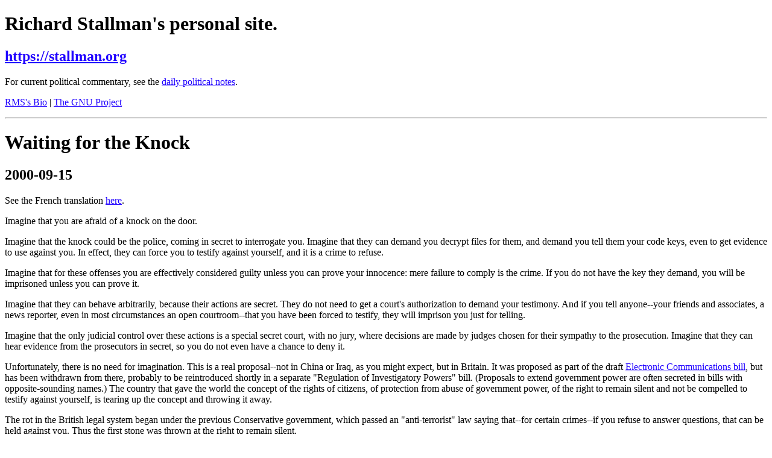

--- FILE ---
content_type: text/html
request_url: https://stallman.org/knock.html
body_size: 4114
content:
<!DOCTYPE HTML>
<html>
<head>
  <title>Waiting for the Knock - Richard Stallman</title>
  <meta http-equiv="Content-Type" content="text/html; charset=utf-8" />
  <link media="all" href="/common/stallman.css" type="text/css"
	rel="stylesheet" />
  <link rel="shortcut icon" href="/common/rms.png" />
</head>

<body>
<h1>Richard Stallman's personal site.</h1>
<h2><a href="/">https://stallman.org</a></h2>
<p>
For current political commentary, see
the <a href="/archives/polnotes.html">daily
political notes</a>.
</p>
<p>
<a href="/biographies.html#serious">RMS's Bio</a> |
<a href="http://gnu.org">The GNU Project</a>
</p>

<hr />


<h1>Waiting for the Knock</h1>
<h2>2000-09-15</h2>

<p>
See the French translation <a href="./knock.fr.html">here</a>.

<P>
Imagine that you are afraid of a knock on the door.

<P>
Imagine that the knock could be the police, coming in secret to
interrogate you.  Imagine that they can demand you decrypt files for
them, and demand you tell them your code keys, even to get evidence to
use against you.  In effect, they can force you to testify against
yourself, and it is a crime to refuse.

<P>
Imagine that for these offenses you are effectively considered guilty
unless you can prove your innocence: mere failure to comply is the
crime.  If you do not have the key they demand, you will be imprisoned
unless you can prove it.

<P>
Imagine that they can behave arbitrarily, because their actions are
secret.  They do not need to get a court's authorization to demand
your testimony.  And if you tell anyone--your friends and associates,
a news reporter, even in most circumstances an open courtroom--that
you have been forced to testify, they will imprison you just for
telling.

<P>
Imagine that the only judicial control over these actions is a special
secret court, with no jury, where decisions are made by judges chosen
for their sympathy to the prosecution.  Imagine that they can hear
evidence from the prosecutors in secret, so you do not even have a
chance to deny it.

<P>
Unfortunately, there is no need for imagination.  This is a real
proposal--not in China or Iraq, as you might expect, but in Britain.
It was proposed as part of the draft <A
HREF="http://www.fipr.org/polarch/draftbill99/index.html">Electronic
Communications bill</A>, but has been withdrawn from there, probably
to be reintroduced shortly in a separate "Regulation of Investigatory
Powers" bill.  (Proposals to extend government power are often
secreted in bills with opposite-sounding names.)  The country that
gave the world the concept of the rights of citizens, of protection
from abuse of government power, of the right to remain silent and not
be compelled to testify against yourself, is tearing up the concept
and throwing it away.

<P>
The rot in the British legal system began under the previous
Conservative government, which passed an "anti-terrorist" law saying
that--for certain crimes--if you refuse to answer questions, that can
be held against you.  Thus the first stone was thrown at the right to
remain silent.

<P>
As a supposed protection against abuse, this law said that courts must
not convict based on silence alone; they must have some other basis as
well.  But the same law established that an official accusation of
membership in a prohibited organization can also be held against you.
This, too, is not sufficient by itself--which only means that the two
together are needed for a conviction.  If you are accused of belonging
to a prohibited organization, and you refuse to answer police
questions, you go to prison.

<P>
Of course, every law that undermines the rights of citizens has an
"urgent" justification.  For this law, the justification was IRA
terrorism; but the cure is far worse than the disease.  A century from
now, IRA bombing will be just a chapter of history, but the painful
effects of the "cure" will still be felt.

<P>
The "New Labor" government of Prime Minister Blair which replaced the
Conservative government is eager to extend this policy to other areas.
I was not greatly surprised to learn that the same government also
plans to eliminate the right to a jury in criminal trials (see The
Guardian, November 20 1999, page 1).  These policies would gladden the
heart of an Argentine general.

<P>
When you speak with British officials about the issue, they insist
that you can trust them to use their power wisely for the good of all.
Of course, that is absurd.  Britain must hold to the tradition of
British law, and respect the rights of citizens to a fair trial and
non-self-incrimination.

<P>
When you try to discuss the details, they respond with pettifoggery;
for example, they pretend that the plan would not really consider you
guilty until proven innocent, because the official forms that demand
your code keys and your silence are officially considered the proof of
guilt.  That in practice this is indistinguishable from requiring
proof of innocence requires more perspicuity than they will admit to.

<P>
If you live in Britain, what can you do?

<P>
<OL>
<LI>
Take political action now.  Tell all the political parties that
this issue is of great concern to you, and invite each to be the one
you will vote for to prevent such laws.  Look at <a
href="http://web.archive.org/web/20060206232617/http://www.stand.org.uk/">this
archived site</a> for
further advice.

<LI>
Write to your MP, the e-Minister Patricia Hewitt (<strong>e.minister [AT] dti [dot] gov [D/O/T] uk</strong>),
the Home Secretary, and the newspapers, stating your firm opposition
to these measures.

<LI>
Talk with your Internet Service Provider's management about the
importance of this issue.

<LI>
Start using encrypted mail, using the GNU Privacy Guard or another
suitable encryption program, and use it as widely as possible and with
as many people as possible.  The more people are using encryption, the
harder it will be for governments to stamp it out.  The GNU Privacy
Guard is Free Software (you are free to redistribute and change it),
and is available on www.gnupg.org.

<LI>
Once you have read an encrypted message, if you don't need to save
it, get rid of it.  Don't just delete the file; copy several other
files of junk into the file, one by one, so that the old bits cannot
be recovered.  (The GNU Privacy Guard will soon provide a convenient
command for doing this.)

<LI>
If you need to save an encrypted message, use steganography (hiding
information by embedding messages within other harmless messages) so
that it is impossible for anyone to be sure that encrypted data is
present.  You can use steganography for transmitting messages as well.

<LI>
Anyone, even you, could be a target of this law.  Don't assume that
you are safe just because you are "not a criminal"; almost everyone
breaks some laws, but even if you do not, you could still be
suspected.  Your friends and correspondents are likely to be next
after you.

<P>
So arrange innocent-sounding "code phrases" with them now, things like
"Agnes has a bad cold" (but don't use this one!), as a way you can
inform them that you were interrogated by the secret police, without
giving the police a way to detect that you did so.
</OL>

<P>
You never know what might lead the secret police to your door.  Take
the necessary precautions now, because the only thing worse than
fearing the knock on the door is being oblivious to the danger.
<HR>
A version of this article was published in the Guardian, a London
newspaper, on 25 November 1999.

<P>
As of March 2000, the R.I.P. was under active consideration in
Parliament.  One minor protection has been added: to imprison you for
failing to produce a key, the government must prove you once had it.
This provision seems designed to protect the Home Secretary, who is
championing the bill, from a campaign of sending him encrypted email
which he had no way to read.  The change is a slight improvement, but
the bill remains unworthy of a democratic country.

<p>
[Update in October 2007: this month the UK government enacted the
regulations, authorized by this law, to put these powers into effect.
This shows that Gordon Clown is no better than B'liar where human
rights are concerned.  Of course, the US and the UK have both made far
worse attacks on human rights since this article was published.]

<P>
For more information, consult the <A
HREF="http://www.fipr.org">Foundation for Information Policy
Research</A>, or FIPR.
<HR>

Return to <A HREF="/home.html">Richard Stallman's home page</A>.
<P>

Please send comments on these web pages to

<A HREF="&#109;ai&#108;to:&#114;&#109;&#115;@&#103;&#110;&#117;&#46;&#111;&#114;&#103;"><EM>&#114;&#109;<!--nospam-->&#115;@&#103;&#110;<!--nojunk-->&#117;&#46;&#111;&#114;&#103;</EM></A>.
<P>
Copyright (C) 1999 Richard Stallman
<P>
Verbatim copying and distribution of this entire article is
permitted in any medium, provided this notice is preserved.<P>
</body>
</html>






--- FILE ---
content_type: text/css
request_url: https://stallman.org/common/stallman.css
body_size: 1377
content:
/*
This file is released to the public domain.
Richard Stallman - http://stallman.org
*/

body {
  color: #000000;
  background-color: #FFFFFF;
  /* margin: 0px 20px 0px 20px; */
}

body.dark {
  color: #ddd;
  background-color: #333;
}

a.glossary {
  border: 1px solid red;
  padding: 2px 2px;
  display: inline-block;
}

a.dark {
  color: #ff0;
}

a.dark:visited {
  color: #aa0;
}

/* Need hover for accessibility */
a:link:hover {
  color: #9932CC;
}

/* Larger font for mobile devices
@media screen and (max-device-width: 480px) {
  body {
    font-size: 175%;
  }
}
*/

li {
    margin-bottom: 8px;
}

/* Header columns */

.columnt1 {
    width: 66%;
    float: left;
    text-align: center;
    border: solid 1px;
    border-radius: 4px 4px 4px 4px;
}

.columnt1 a:link:hover, .columnt1 a:visited:hover {
			    font-style: italic;
			    text-shadow: 2px 2px 9px #f44;
}

.columnt2 {
	  width: 33%;
	  float: right;
	  text-align: center;
}

.nobr {
      white-space: nowrap;
}

/* urgent action items*/
.column1 {
  width: 31%;
  float: left;
}

/* long term action items */
.column2 {
  width: 31%;
  float: left;
  border-left: solid 1px;
  border-right: solid 1px;
  margin: 0px 10px 0px 10px;
  padding: 0px 10px 0px 10px;
}

/* misc */
.column3 {
  width: 31%;
  float: left;
}

/* rest */
.rest {
  width: 100%;
  float: left;
}

:link { color: #1F00FF }
:visited { color: #9900DD }
div.c3 { margin-left: 2em }
.c2 {
  text-align: center;
  width: 100%;
  font-weight: bold;
  font-style: italic;
}
h3.c1 {
  text-align: center;
  font-size: 30px;
  text-decoration: underline;
}
.titlelink {
    color: #000000;
}
.fullwide {
  /* width: 900px; */
  width: 100%;
}

#comic-container {
  position: relative;
  width: 100%;
  height: 250px;
  margin-bottom: 4px;
}
#comic {
  position: absolute;
  max-width: 245px;
  width: 100%;
  height: 250px;
  overflow: hidden;
  background-color: #fff;
}
#comic-expand img {
  display: none;
}
@media screen and (max-width: 845px) {
  #comic { right: 0px; }
  #comic:hover {
    width: 245px;
    padding: 0;
    transition: width .4s ease-out, box-shadow 1s ease, transform .8s ease;
  }
  #comic-expand {
    position: absolute;
    display: block;
    right: 0;
    width: 32px;
    height: 250px;
    top: 0;
    border-right: 2px dashed gray;
  }
  #comic-expand img {
    position: absolute;
    display: block;
    bottom: 70px;
    width: 100%;
  }
}

sub {
  line-height: 0.25em;
  font-size: 70%;
  vertical-align: -.05em;
}
sup {
  line-height: 0.25em;
  font-size: 70%;
  vertical-align: 0.7em;
}
.footnote {
  font-size: 90%;
  padding-left: 0.9em;
  text-indent: -0.9em;
}
.footnote sup {
  line-height: 0.25em;
  font-size: 78%;
  vertical-align: 0.4em;
}

.vol {
  margin-left: 5%;
  font-family: Arial, Helvetica, sans-serif;
}

div.comp {
  margin: 0 auto;
  width: 98%;
}

#talks {
  display: block;
  max-width: 100%;
  margin: 4px auto;
  background-color: #f5f5f5;
  padding: 2px 4px 2px 4px;
  border-radius: 2px;
}

h3 a {
  text-decoration: none;
}

#talks:hover {
  background-color: #fff;
}

h3 #talks {
  text-align: center;
  text-transform: uppercase;
  /* background-color: #ccc; */
}

.talk {
  border-radius: 4px;
  margin: 8px;
  padding: 8px;
  font-family: sans-serif;
  font-size: 18px;
  background-color: #f2f2f2;
  box-shadow: rgba(0,0,0,0.5) 0 0 3px;
}

.talk b {
  font-size: 12pt;
}

.talk h2 {
  font-size: 10pt;
  text-transform: uppercase;
}

.talk h3 {
  font-size: 14pt;
  margin: 0;
}

.grey {
  color: #555;
  font-size: 12pt;
}

/* These are not needed anymore.
#polnotesheader {
  position: sticky;
  border-bottom: #555 solid 1px;
  width: 100%;
  top: 0;
  background-color: #f5f5f5;
}

#polnotesheader h3 {
  margin: 4px 0 0 0;
  padding: 0;
}

#polnotesheader h4 {
  font-weight: normal;
  margin: 4px;
  padding: 0;
  font-family: monospace;
}
*/

#polnotes-title {
  text-align: center;
}
